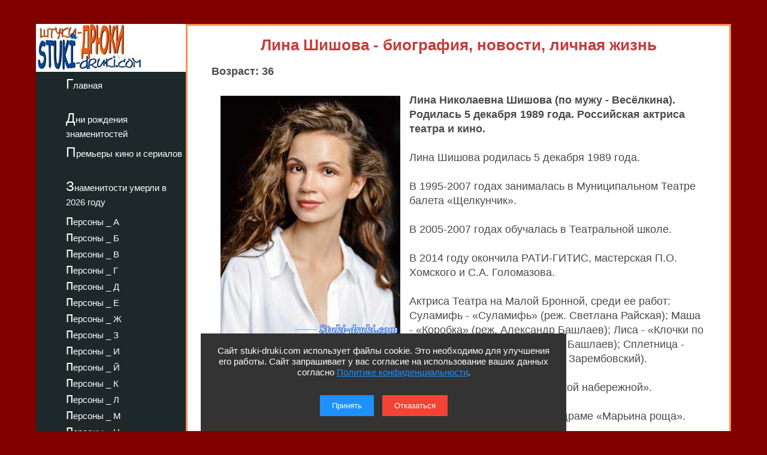

--- FILE ---
content_type: text/html; charset=utf-8
request_url: https://stuki-druki.com/authors/Shishova-Lina.php
body_size: 5508
content:
<!DOCTYPE html>
<html lang="ru">
	<head><meta charset="utf-8">
<meta name="viewport" content="width=device-width, initial-scale=1.0">

		<title>Лина Шишова (Весёлкина) - биография, новости, личная жизнь, фото - stuki-druki.com</title>
		<meta name="description" content="Всё про актрису Лину Шишову (Весёлкину)" />
		<meta name="keywords" content="Лина Шишова, Лина Весёлкина, биография, новости, сведения, данные, личная жизнь, фото" />
		<link rel="preload" href="https://stuki-druki.com/biofoto1/Lina-Veselkina-Shishova-01.jpg" as="image">
<link rel="preconnect" href="https://stuki-druki.com" crossorigin="anonymous">
<link rel="preconnect" href="https://yandex.ru">
<link rel="preconnect" href="https://www.googletagmanager.com">
<link rel="preconnect" href="https://mc.yandex.ru">
<link rel="dns-prefetch" href="//stuki-druki.com">
<link rel="dns-prefetch" href="//yandex.ru">
<link rel="dns-prefetch" href="//www.googletagmanager.com">
<link rel="dns-prefetch" href="//mc.yandex.ru">

<meta name="author" content="Администрация сайта stuki-druki.com">
<meta name="copyright" content="© stuki-druki.com. Все права защищены.">
<meta name="dc.creator" content="Администрация сайта stuki-druki.com">

		<link rel="stylesheet" href="https://stuki-druki.com/css3/style.css">
<link rel="canonical" href="https://stuki-druki.com/authors/Shishova-Lina.php" />

		<meta property="og:title" content="Лина Шишова (Весёлкина) - биография, новости, личная жизнь, фото" />
		<meta property="og:image" content="https://stuki-druki.com/biofoto1/Lina-Veselkina-Shishova-01.jpg" />
		<meta property="og:url" content="https://stuki-druki.com/authors/Shishova-Lina.php" />
		<meta property="og:type" content="article" />

		<meta name="twitter:title" content="Лина Шишова (Весёлкина) - биография, новости, личная жизнь, фото"/>
		<meta name="twitter:description" content="Всё про актрису Лину Шишову (Весёлкину) - биография, новости, личная жизнь"/>
		<meta name="twitter:image:src" content="https://stuki-druki.com/biofoto1/Lina-Veselkina-Shishova-01.jpg"/>

		<meta name="twitter:site" content="@Stukidruki">
		<meta name="twitter:creator" content="@Stukidruki">
		<meta name="twitter:card" content="summary_large_image">
		<meta name="twitter:image:width" content="435">
		<meta name="twitter:image:height" content="375">

	

<link type="image/x-icon" rel="icon" href="https://stuki-druki.com/favicon.ico">
<link type="image/x-icon" rel="shortcut icon" href="https://stuki-druki.com/favicon.ico">		
<link rel="apple-touch-icon" sizes="180x180" href="https://stuki-druki.com/apple-touch-icon.png">
<link rel="icon" type="image/png" sizes="32x32" href="https://stuki-druki.com/favicon-32x32.png">
<link rel="icon" type="image/png" sizes="16x16" href="https://stuki-druki.com/favicon-16x16.png">
<link rel="manifest" href="https://stuki-druki.com/site.webmanifest">
<link rel="mask-icon" href="https://stuki-druki.com/safari-pinned-tab.svg" color="#5bbad5">
<meta name="msapplication-TileColor" content="#da532c">
<meta name="theme-color" content="#ffffff">


<noindex>
<!-- Yandex.RTB -->
<script>window.yaContextCb=window.yaContextCb||[]</script>
<script src="https://yandex.ru/ads/system/context.js" async></script>
	</noindex>	</head>
	<body>

		<div class="wrapper">
<input type="checkbox" id="menu-toggle138" class="menu-toggle138">
    <nav class="side-menu-nav138">
        <button class="close-btn138" onclick="document.getElementById('menu-toggle138').checked = false;">Закрыть</button>
        <div class="left_side138">
            <img src="https://stuki-druki.com/images/stuki-druki.com.jpg" width="250" height="80" alt="лого Штуки-дрюки">
            <ul>
					<li><a href="https://stuki-druki.com/">Главная</a></li>
			</ul>
			<ul>
					<li><a href="https://stuki-druki.com/Den-rozhdeniya-izvestnih-ludey.php">Дни рождения знаменитостей</a></li>
			</ul>
			<ul>	
					<li><a href="https://stuki-druki.com/Kino-premjeri.php">Премьеры кино и сериалов</a></li>
			</ul>
			<ul>
					<li><a href="https://stuki-druki.com/2026/znamenitie-ludi-umerli-2026.php">Знаменитости умерли в 2026 году</a></li>
			</ul>
				
				<ul>
    <li><a href="https://stuki-druki.com/Persony.php">персоны&nbsp;_&nbsp;А</a></li>
	<li><a href="https://stuki-druki.com/Persony2.php">персоны&nbsp;_&nbsp;Б</a></li>
	<li><a href="https://stuki-druki.com/Persony3.php">персоны&nbsp;_&nbsp;В</a></li>
	<li><a href="https://stuki-druki.com/Persony4.php">персоны&nbsp;_&nbsp;Г</a></li>
	<li><a href="https://stuki-druki.com/Persony5.php">персоны&nbsp;_&nbsp;Д</a></li>
	<li><a href="https://stuki-druki.com/Persony6.php">персоны&nbsp;_&nbsp;Е</a></li>
	<li><a href="https://stuki-druki.com/Persony7.php">персоны&nbsp;_&nbsp;Ж</a></li>
	<li><a href="https://stuki-druki.com/Persony8.php">персоны&nbsp;_&nbsp;З</a></li>
	<li><a href="https://stuki-druki.com/Persony9.php">персоны&nbsp;_&nbsp;И</a></li>
	<li><a href="https://stuki-druki.com/Persony10.php">персоны&nbsp;_&nbsp;Й</a></li>
    <li><a href="https://stuki-druki.com/Persony11.php">персоны&nbsp;_&nbsp;К</a></li>
	<li><a href="https://stuki-druki.com/Persony12.php">персоны&nbsp;_&nbsp;Л</a></li>
	<li><a href="https://stuki-druki.com/Persony13.php">персоны&nbsp;_&nbsp;М</a></li>
	<li><a href="https://stuki-druki.com/Persony14.php">персоны&nbsp;_&nbsp;Н</a></li>
	<li><a href="https://stuki-druki.com/Persony15.php">персоны&nbsp;_&nbsp;О</a></li>
	<li><a href="https://stuki-druki.com/Persony16.php">персоны&nbsp;_&nbsp;П</a></li>
	<li><a href="https://stuki-druki.com/Persony17.php">персоны&nbsp;_&nbsp;Р</a></li>
	<li><a href="https://stuki-druki.com/Persony18.php">персоны&nbsp;_&nbsp;С</a></li>
	<li><a href="https://stuki-druki.com/Persony19.php">персоны&nbsp;_&nbsp;Т</a></li>
	<li><a href="https://stuki-druki.com/Persony20.php">персоны&nbsp;_&nbsp;У</a></li>
	<li><a href="https://stuki-druki.com/Persony21.php">персоны&nbsp;_&nbsp;Ф</a></li>
	<li><a href="https://stuki-druki.com/Persony22.php">персоны&nbsp;_&nbsp;Х</a></li>
	<li><a href="https://stuki-druki.com/Persony23.php">персоны&nbsp;_&nbsp;Ц</a></li>
	<li><a href="https://stuki-druki.com/Persony24.php">персоны&nbsp;_&nbsp;Ч</a></li>
	<li><a href="https://stuki-druki.com/Persony25.php">персоны&nbsp;_&nbsp;Ш</a></li>
	<li><a href="https://stuki-druki.com/Persony26.php">персоны&nbsp;_&nbsp;Щ</a></li>
	<li><a href="https://stuki-druki.com/Persony27.php">персоны&nbsp;_&nbsp;Э</a></li>
	<li><a href="https://stuki-druki.com/Persony28.php">персоны&nbsp;_&nbsp;Ю</a></li>
	<li><a href="https://stuki-druki.com/Persony29.php">персоны&nbsp;_&nbsp;Я</a></li>
			</ul>
        </div>
    </nav>
    <label for="menu-toggle138" class="menu-icon138">
        <div></div>
        <div></div>
        <div></div>
    </label>
	<div class="text_block_avt">
			<h1 class="persona1">Лина Шишова - биография, новости, личная жизнь</h1>
			<p><strong>Возраст: 36</strong></p>
						<!-- контент -->
<div class="responsive-container"><div class="responsive-cfoto"><img class="first-autor-img" src="https://stuki-druki.com/biofoto1/Lina-Veselkina-Shishova-01.jpg" style="width:300px;  height: 400px;" border="0" alt="Лина Шишова"/></div></div>
	<p><strong>Лина Николаевна Шишова (по мужу - Весёлкина). Родилась 5 декабря 1989 года. Российская актриса театра и кино.</strong></p>
	<p>Лина Шишова родилась 5 декабря 1989 года.</p>
	<p>В 1995-2007 годах занималась в Муниципальном Театре балета «Щелкунчик».</p>
	<p>В 2005-2007 годах обучалась в Театральной школе.</p>
	<p>В 2014 году окончила РАТИ-ГИТИС, мастерская П.О. Хомского и С.А. Голомазова.</p>
	<p>Актриса Театра на Малой Бронной, среди ее работ: Суламифь - «Суламифь» (реж. Светлана Райская); Маша - «Коробка» (реж. Александр Башлаев); Лиса - «Клочки по закоулочкам» (реж. Александр Башлаев); Сплетница - «Портрет» (реж. Климова); Анфиса - «Женитьба Бальзаминова» (реж. Зарембовский).</p>
	<p>Сотрудничает с Театром «Лица» и Театром-студией «На Карамышевской набережной».</p>
	<p>С 2012 года начала сниматься в кино, дебютировав в криминальной драме «Марьина роща». Она сыграла Лену, старшую дочь Евдокии.</p>
	<p>Заметной стала роль Тани Холодовой в военной драме «До свидания, мальчики».</p>
	<p align="center"><strong>Лина Шишова в сериале "До свидания, мальчики"</strong></p>
	<p align="center"><img class="auto_img lazyload" data-src="https://stuki-druki.com/biofoto1/Lina-Veselkina-Shishova-Do-svidaniya-malchiki.jpg" width="700" border="0" alt="Лина Шишова До свидания мальчики"/></p>
	<p>Позже снялась в лентах «Самара-2», «Эти глаза напротив», «Жена полицейского», «Триптих», «Море сокровищ» и др.</p>
	<p align="center"><strong>Лина Шишова в сериале "Самара-2"</strong></p>
	<p align="center"><img class="auto_img lazyload" data-src="https://stuki-druki.com/biofoto1/Lina-Veselkina-Shishova-Samara-2.jpg" width="700" border="0" alt="Лина Шишова Самара-2"/></p>
	<noindex>
<br/><div align="center">
<!-- виджет 1 на 3 -->
<div class="smi24__informer smi24__auto" data-smi-blockid="35813"></div>
<script>(window.smiq = window.smiq || []).push({});</script>
	<!-- виджет 1 на 3 -->
</div><br/>
</noindex><p><strong>Рост Лины Шишовой:</strong> 168 сантиметров.</p>
	<p><strong>Личная жизнь Лины Шишовой:</strong></p>
	<p>Замужем. Супруг - <a href="https://stuki-druki.com/authors/Veselkin-Alexey-mladshiy.php">Алексей Весёлкин (младший)</a>, российский актер театра и кино. Они вместе учились в ГИТИСе. Поженились в сентябре 2015 года.</p>
	<p>О своем супруге Лина говорила: "Леша невероятно светлый, позитивный человек! И вокруг него такие же люди. Он как магнит - притягивает хорошее".</p>
	<p>29 февраля 2016 года у пары родилась дочь Соня.</p>
	<p align="center"><strong>Лина Шишова и Алексей Весёлкин младший</strong></p>
	<p align="center"><img class="auto_img lazyload" data-src="https://stuki-druki.com/biofoto1/Lina-Shishova-Alexey-Veselkin-01.jpg" width="700" border="0" alt="Лина Шишова и Алексей Весёлкин младший"/></p>
	<p align="center"><img class="auto_img lazyload" data-src="https://stuki-druki.com/biofoto1/Lina-Shishova-Alexey-Veselkin-02.jpg" width="700" border="0" alt="Лина Шишова и Алексей Весёлкин младший 2"/></p>
	<p><strong>Фильмография Лины Шишовой:</strong></p>
<p>2012 - Марьина роща - Лена, старшая дочь Евдокии<br/>
2014 - Марьина роща-2 - Лена<br/>
2014 - До свидания, мальчики - Таня Холодова, сестра Юры, инструктор горкома комсомола<br/>
2014 - Самара-2 - Лиза Казанцева, балерина<br/>
2015 - Москва, я терплю тебя - Настя<br/>
2015 - Эти глаза напротив - поклонница Ободзинского<br/>
2017 - Жена полицейского - Виолетта<br/>
2019 - Триптих<br/>
2019 - Море сокровищ</p>
	<p align="right">© Сбор информации, авторская обработка, систематизация, структурирование, обновление: администрация сайта stuki-druki.com.</p>
<!-- контент -->
			<noindex>
<br/>
	<!-- uSocial -->
<script async src="https://usocial.pro/usocial/usocial.js?uid=b31ec05da4f72375&v=6.1.5" data-script="usocial" charset="utf-8"></script>
<div class="uSocial-Share" data-pid="f695badf2550fc0eb0ed2d738082d218" data-type="share" data-options="round-rect,style1,default,absolute,horizontal,size32,eachCounter1,counter0,nomobile,mobile_position_right" data-social="ok,vk,telegram,twi,mail,pinterest"></div>
<!-- /uSocial -->
<!-- uSocial 2024 -->
<script async src="https://usocial.pro/usocial/usocial.js?uid=6408b9723df72375&v=6.1.5" data-script="usocial" charset="utf-8"></script>
<div class="uSocial-Share" data-pid="e893efc65b814288ea653c593e58734b" data-type="share" data-options="round-rect,style1,default,absolute,horizontal,size32,eachCounter1,counter0,nomobile,mobile_position_right" data-social="fb,vi,lin"></div>
<!-- uSocial 2024 -->
	<br/>
	<!-- виджет 3 на 3 -->
<script async src="https://jsn.24smi.net/smi.js"></script>
<div class="smi24__informer smi24__auto" data-smi-blockid="35814"></div>
<script>(window.smiq = window.smiq || []).push({});</script>
<!-- виджет 3 на 3 -->
<br/>
	<!-- Yandex.RTB R-A-2158992-3 -->
<div id="yandex_rtb_R-A-2158992-3"></div>
<script>window.yaContextCb.push(()=>{
  Ya.Context.AdvManager.render({
    renderTo: 'yandex_rtb_R-A-2158992-3',
    blockId: 'R-A-2158992-3'
  })
})</script>
	<!-- Yandex.RTB R-A-2158992-3 -->
	<br/>
	<!-- видеовиджет -->
<div id="pvw_waterfall-id">
<script src="https://cdn.tds.bid/bid.js" type="text/javascript" async></script>
<script>if (window.defineRecWidget){window.defineRecWidget({containerId: "pvw_waterfall-id",plId: "121",prId: "121-212",product: "wpvw",})}else{window.recWait = window.recWait || [];window.recWait.push({containerId: "pvw_waterfall-id",plId: "121",prId: "121-212",product: "wpvw",})}</script>
</div>
	<!-- видеовиджет -->
	</noindex>		</div>	
	<div class="footer">

			</div>

			</div>
	 <noindex>
<div class="podval">
   <a href="https://stuki-druki.com/">Главная</a>
   <a href="https://stuki-druki.com/privacypolicy.php">Политика конфиденциальности</a>
   <span>2014-2026 © Штуки-Дрюки</span>
   <span>Все права защищены. При цитировании и использовании материалов ссылка на Штуки-Дрюки (stuki-druki.com) обязательна. При цитировании и использовании в интернете гиперссылка (hyperlink) на Штуки-Дрюки или stuki-druki.com обязательна.</span>
 </div>

	<div style="display: none;">

<!-- Yandex.Metrika counter -->
<script type="text/javascript" >
   (function(m,e,t,r,i,k,a){m[i]=m[i]||function(){(m[i].a=m[i].a||[]).push(arguments)};
   m[i].l=1*new Date();
   for (var j = 0; j < document.scripts.length; j++) {if (document.scripts[j].src === r) { return; }}
   k=e.createElement(t),a=e.getElementsByTagName(t)[0],k.async=1,k.src=r,a.parentNode.insertBefore(k,a)})
   (window, document, "script", "https://mc.yandex.ru/metrika/tag.js", "ym");

   ym(25098104, "init", {
        clickmap:true,
        trackLinks:true,
        accurateTrackBounce:true
   });
</script>
<noscript><div><img src="https://mc.yandex.ru/watch/25098104" style="position:absolute; left:-9999px;" alt="" /></div></noscript>
<!-- /Yandex.Metrika counter -->

	<!-- Global site tag (gtag.js) - Google Analytics -->
<script async src="https://www.googletagmanager.com/gtag/js?id=UA-52808800-1"></script>
<script>
  window.dataLayer = window.dataLayer || [];
  function gtag(){dataLayer.push(arguments);}
  gtag('js', new Date());

  gtag('config', 'UA-52808800-1');
</script>
	
	
	</div>
	
	<!-- кнопка вверх  --> 
<script>
  document.addEventListener("DOMContentLoaded", function() {
    var scrollupBtn = document.createElement('a');
    scrollupBtn.href = '#';
    scrollupBtn.className = 'scrollup';
    scrollupBtn.innerHTML = '&uArr;&nbsp;ВВЕРХ';

    document.body.appendChild(scrollupBtn);

    window.addEventListener('scroll', function() {
      if (window.scrollY > 100) {
        scrollupBtn.style.display = 'block';
      } else {
        scrollupBtn.style.display = 'none';
      }
    });

    scrollupBtn.addEventListener('click', function(e) {
      e.preventDefault();
      window.scrollTo({ top: 0, behavior: 'smooth' });
    });
  });
</script>
<!-- кнопка вверх  -->

<script async type="text/javascript">
//<![CDATA[
function addLink() {
    var body_element = document.getElementsByTagName('body')[0];
    var selection = window.getSelection();

    // Вы можете изменить текст в этой строчке
    var pagelink = "<p>Источник: <a href='"+document.location.href+"'>"+document.location.href+"</a> Штуки-дрюки &copy;</p>";

    var copytext = selection + pagelink;
    var newdiv = document.createElement('div');
    newdiv.style.position = 'absolute';
    newdiv.style.left = '-99999px';
    body_element.appendChild(newdiv);
    newdiv.innerHTML = copytext;
    selection.selectAllChildren(newdiv);
    window.setTimeout( function() {
        body_element.removeChild(newdiv);
    }, 0);
}
document.oncopy = addLink;
//]]>
</script>
<script src="https://stuki-druki.com/js2/cookie-consent.js" defer></script>
</noindex><script src="../../lazy/lazysizes.min.js" async></script>   

</body>
</html>